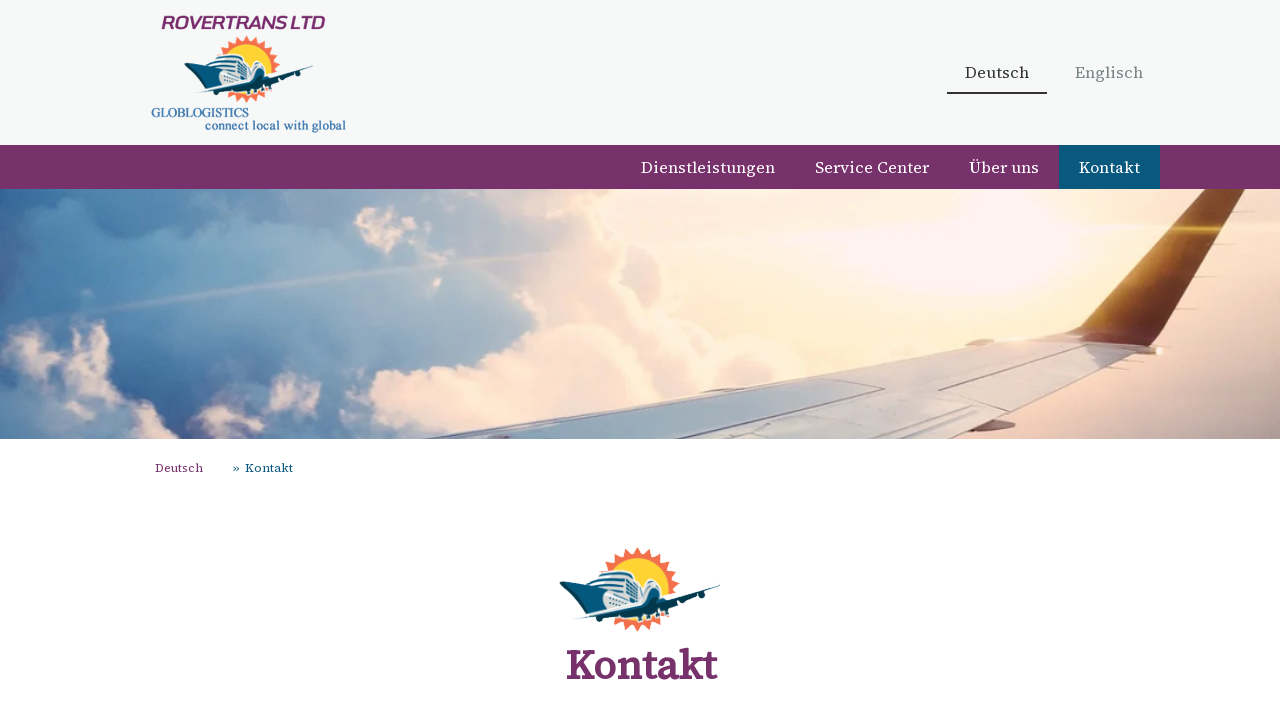

--- FILE ---
content_type: text/html; charset=UTF-8
request_url: https://www.rovertrans.ch/deutsch/kontakt/
body_size: 12182
content:
<!DOCTYPE html>
<html lang="de-DE"><head>
    <meta charset="utf-8"/>
    <link rel="dns-prefetch preconnect" href="https://u.jimcdn.com/" crossorigin="anonymous"/>
<link rel="dns-prefetch preconnect" href="https://assets.jimstatic.com/" crossorigin="anonymous"/>
<link rel="dns-prefetch preconnect" href="https://image.jimcdn.com" crossorigin="anonymous"/>
<link rel="dns-prefetch preconnect" href="https://fonts.jimstatic.com" crossorigin="anonymous"/>
<meta name="viewport" content="width=device-width, initial-scale=1"/>
<meta http-equiv="X-UA-Compatible" content="IE=edge"/>
<meta name="description" content="Einfache und schnelle Kontaktaufnahme per Formular, Telefon oder E-Mail – für allgemeine und spezifische Informationen zu unseren Dienstleistungen! Jetzt Termin vereinbaren!"/>
<meta name="robots" content="index, follow, archive"/>
<meta property="st:section" content="Einfache und schnelle Kontaktaufnahme per Formular, Telefon oder E-Mail – für allgemeine und spezifische Informationen zu unseren Dienstleistungen! Jetzt Termin vereinbaren!"/>
<meta name="generator" content="Jimdo Creator"/>
<meta name="twitter:title" content="Kontakt"/>
<meta name="twitter:description" content="Einfache und schnelle Kontaktaufnahme per Formular, Telefon oder E-Mail – für allgemeine und spezifische Informationen zu unseren Dienstleistungen! Jetzt Termin vereinbaren!"/>
<meta name="twitter:card" content="summary_large_image"/>
<meta property="og:url" content="https://www.rovertrans.ch/deutsch/kontakt/"/>
<meta property="og:title" content="Kontakt"/>
<meta property="og:description" content="Einfache und schnelle Kontaktaufnahme per Formular, Telefon oder E-Mail – für allgemeine und spezifische Informationen zu unseren Dienstleistungen! Jetzt Termin vereinbaren!"/>
<meta property="og:type" content="website"/>
<meta property="og:locale" content="de_DE"/>
<meta property="og:site_name" content="Rovertrans AG"/>
<meta name="twitter:image" content="https://image.jimcdn.com/app/cms/image/transf/none/path/sc7d2cfe7730d3914/backgroundarea/id5c3e12562d21518/version/1619610929/image.png"/>
<meta property="og:image" content="https://image.jimcdn.com/app/cms/image/transf/none/path/sc7d2cfe7730d3914/backgroundarea/id5c3e12562d21518/version/1619610929/image.png"/>
<meta property="og:image:width" content="2000"/>
<meta property="og:image:height" content="1500"/>
<meta property="og:image:secure_url" content="https://image.jimcdn.com/app/cms/image/transf/none/path/sc7d2cfe7730d3914/backgroundarea/id5c3e12562d21518/version/1619610929/image.png"/><title>Kontakt - Rovertrans AG</title>
<link rel="shortcut icon" href="https://u.jimcdn.com/cms/o/sc7d2cfe7730d3914/img/favicon.ico?t=1750913565"/>
    
<link rel="canonical" href="https://www.rovertrans.ch/deutsch/kontakt/"/>

        <script src="https://assets.jimstatic.com/ckies.js.13bd3404f4070b90ba54.js"></script>

        <script src="https://assets.jimstatic.com/cookieControl.js.52b6d9b9ffcbf249e5ad.js"></script>
    <script>window.CookieControlSet.setToNormal();</script>

    <style>html,body{margin:0}.hidden{display:none}.n{padding:5px}#cc-website-title a {text-decoration: none}.cc-m-image-align-1{text-align:left}.cc-m-image-align-2{text-align:right}.cc-m-image-align-3{text-align:center}</style>

        <link href="https://u.jimcdn.com/cms/o/sc7d2cfe7730d3914/layout/dm_5bc29b386f685d788bdf3afd96c689bc/css/layout.css?t=1750915694" rel="stylesheet" type="text/css" id="jimdo_layout_css"/>
<script>     /* <![CDATA[ */     /*!  loadCss [c]2014 @scottjehl, Filament Group, Inc.  Licensed MIT */     window.loadCSS = window.loadCss = function(e,n,t){var r,l=window.document,a=l.createElement("link");if(n)r=n;else{var i=(l.body||l.getElementsByTagName("head")[0]).childNodes;r=i[i.length-1]}var o=l.styleSheets;a.rel="stylesheet",a.href=e,a.media="only x",r.parentNode.insertBefore(a,n?r:r.nextSibling);var d=function(e){for(var n=a.href,t=o.length;t--;)if(o[t].href===n)return e.call(a);setTimeout(function(){d(e)})};return a.onloadcssdefined=d,d(function(){a.media=t||"all"}),a};     window.onloadCSS = function(n,o){n.onload=function(){n.onload=null,o&&o.call(n)},"isApplicationInstalled"in navigator&&"onloadcssdefined"in n&&n.onloadcssdefined(o)}     /* ]]> */ </script>     <script>
// <![CDATA[
onloadCSS(loadCss('https://assets.jimstatic.com/web.css.d9361b6586f0098197fdc233c6461efe.css') , function() {
    this.id = 'jimdo_web_css';
});
// ]]>
</script>
<link href="https://assets.jimstatic.com/web.css.d9361b6586f0098197fdc233c6461efe.css" rel="preload" as="style"/>
<noscript>
<link href="https://assets.jimstatic.com/web.css.d9361b6586f0098197fdc233c6461efe.css" rel="stylesheet"/>
</noscript>
    <script>
    //<![CDATA[
        var jimdoData = {"isTestserver":false,"isLcJimdoCom":false,"isJimdoHelpCenter":false,"isProtectedPage":false,"cstok":"","cacheJsKey":"9e5bf9ebbcb654b6bbcdef91ee1eb983540c0d67","cacheCssKey":"9e5bf9ebbcb654b6bbcdef91ee1eb983540c0d67","cdnUrl":"https:\/\/assets.jimstatic.com\/","minUrl":"https:\/\/assets.jimstatic.com\/app\/cdn\/min\/file\/","authUrl":"https:\/\/a.jimdo.com\/","webPath":"https:\/\/www.rovertrans.ch\/","appUrl":"https:\/\/a.jimdo.com\/","cmsLanguage":"de_DE","isFreePackage":false,"mobile":false,"isDevkitTemplateUsed":true,"isTemplateResponsive":true,"websiteId":"sc7d2cfe7730d3914","pageId":2134426652,"packageId":2,"shop":{"deliveryTimeTexts":{"1":"1 - 3 Tage Lieferzeit","2":"3 - 5 Tage Lieferzeit","3":"5 - 8 Tage Lieferzeit"},"checkoutButtonText":"Zur Kasse","isReady":false,"currencyFormat":{"pattern":"\u00a4 #,##0.00;\u00a4-#,##0.00","convertedPattern":"$ #,##0.00","symbols":{"GROUPING_SEPARATOR":" ","DECIMAL_SEPARATOR":".","CURRENCY_SYMBOL":"CHF"}},"currencyLocale":"de_CH"},"tr":{"gmap":{"searchNotFound":"Die angegebene Adresse konnte nicht gefunden werden.","routeNotFound":"Die Anfahrtsroute konnte nicht berechnet werden. M\u00f6gliche Gr\u00fcnde: Die Startadresse ist zu ungenau oder zu weit von der Zieladresse entfernt."},"shop":{"checkoutSubmit":{"next":"N\u00e4chster Schritt","wait":"Bitte warten"},"paypalError":"Da ist leider etwas schiefgelaufen. Bitte versuche es erneut!","cartBar":"Zum Warenkorb","maintenance":"Dieser Shop ist vor\u00fcbergehend leider nicht erreichbar. Bitte probieren Sie es sp\u00e4ter noch einmal.","addToCartOverlay":{"productInsertedText":"Der Artikel wurde dem Warenkorb hinzugef\u00fcgt.","continueShoppingText":"Weiter einkaufen","reloadPageText":"neu laden"},"notReadyText":"Dieser Shop ist noch nicht vollst\u00e4ndig eingerichtet.","numLeftText":"Mehr als {:num} Exemplare dieses Artikels sind z.Z. leider nicht verf\u00fcgbar.","oneLeftText":"Es ist leider nur noch ein Exemplar dieses Artikels verf\u00fcgbar."},"common":{"timeout":"Es ist ein Fehler aufgetreten. Die von dir ausgew\u00e4hlte Aktion wurde abgebrochen. Bitte versuche es in ein paar Minuten erneut."},"form":{"badRequest":"Es ist ein Fehler aufgetreten: Die Eingaben konnten leider nicht \u00fcbermittelt werden. Bitte versuche es sp\u00e4ter noch einmal!"}},"jQuery":"jimdoGen002","isJimdoMobileApp":false,"bgConfig":{"id":87966752,"type":"picture","options":{"fixed":true},"images":[{"id":7290393452,"url":"https:\/\/image.jimcdn.com\/app\/cms\/image\/transf\/none\/path\/sc7d2cfe7730d3914\/backgroundarea\/id5c3e12562d21518\/version\/1619610929\/image.png","altText":"","focalPointX":51.58334350585938210542735760100185871124267578125,"focalPointY":53.6842059372063005184827488847076892852783203125}]},"bgFullscreen":null,"responsiveBreakpointLandscape":767,"responsiveBreakpointPortrait":480,"copyableHeadlineLinks":false,"tocGeneration":false,"googlemapsConsoleKey":false,"loggingForAnalytics":false,"loggingForPredefinedPages":false,"isFacebookPixelIdEnabled":false,"userAccountId":"1ae8bc03-d930-4a3c-b5e4-862ecf136a8a"};
    // ]]>
</script>

     <script> (function(window) { 'use strict'; var regBuff = window.__regModuleBuffer = []; var regModuleBuffer = function() { var args = [].slice.call(arguments); regBuff.push(args); }; if (!window.regModule) { window.regModule = regModuleBuffer; } })(window); </script>
    <script src="https://assets.jimstatic.com/web.js.fd987a2f65f1eb8f3406.js" async="true"></script>
    <script src="https://assets.jimstatic.com/at.js.514efbaf25444fe4de92.js"></script>
    
</head>

<body class="body cc-page j-m-gallery-styles j-m-video-styles j-m-hr-styles j-m-header-styles j-m-text-styles j-m-emotionheader-styles j-m-htmlCode-styles j-m-rss-styles j-m-form-styles-disabled j-m-table-styles j-m-textWithImage-styles j-m-downloadDocument-styles j-m-imageSubtitle-styles j-m-flickr-styles j-m-googlemaps-styles j-m-blogSelection-styles-disabled j-m-comment-styles-disabled j-m-jimdo-styles j-m-profile-styles j-m-guestbook-styles j-m-promotion-styles j-m-twitter-styles j-m-hgrid-styles j-m-shoppingcart-styles j-m-catalog-styles j-m-product-styles-disabled j-m-facebook-styles j-m-sharebuttons-styles j-m-formnew-styles-disabled j-m-callToAction-styles j-m-turbo-styles j-m-spacing-styles j-m-googleplus-styles j-m-dummy-styles j-m-search-styles j-m-booking-styles j-footer-styles cc-pagemode-default cc-content-parent" id="page-2134426652">

<div id="cc-inner" class="cc-content-parent">
  <input type="checkbox" id="jtpl-navigation__checkbox" class="jtpl-navigation__checkbox"/><!-- _main.sass --><div class="jtpl-main cc-content-parent">

    <!-- _background-area.sass -->
    <div class="jtpl-background-area" background-area="fullscreen"></div>
    <!-- END _background-area.sass -->

    <!-- _cart.sass -->
    <div class="jtpl-cart">
      
    </div>
    <!-- END _cart.sass -->

    <!-- _header.sass -->
    <header class="jtpl-header navigation-colors"><div class="jtpl-topbar-section navigation-vertical-alignment">
        <div class="jtpl-logo">
          <div id="cc-website-logo" class="cc-single-module-element"><div id="cc-m-11099869752" class="j-module n j-imageSubtitle"><div class="cc-m-image-container"><figure class="cc-imagewrapper cc-m-image-align-1">
<a href="https://www.rovertrans.ch/" target="_self"><img srcset="https://image.jimcdn.com/app/cms/image/transf/dimension=206x10000:format=png/path/sc7d2cfe7730d3914/image/i537862a0ac3b6cf1/version/1750915729/image.png 206w, https://image.jimcdn.com/app/cms/image/transf/none/path/sc7d2cfe7730d3914/image/i537862a0ac3b6cf1/version/1750915729/image.png 258w" sizes="(min-width: 206px) 206px, 100vw" id="cc-m-imagesubtitle-image-11099869752" src="https://image.jimcdn.com/app/cms/image/transf/dimension=206x10000:format=png/path/sc7d2cfe7730d3914/image/i537862a0ac3b6cf1/version/1750915729/image.png" alt="Rovertrans AG" class="" data-src-width="258" data-src-height="157" data-src="https://image.jimcdn.com/app/cms/image/transf/dimension=206x10000:format=png/path/sc7d2cfe7730d3914/image/i537862a0ac3b6cf1/version/1750915729/image.png" data-image-id="7287408152"/></a>    

</figure>
</div>
<div class="cc-clear"></div>
<script id="cc-m-reg-11099869752">// <![CDATA[

    window.regModule("module_imageSubtitle", {"data":{"imageExists":true,"hyperlink":"","hyperlink_target":"","hyperlinkAsString":"","pinterest":"0","id":11099869752,"widthEqualsContent":"0","resizeWidth":"206","resizeHeight":126},"id":11099869752});
// ]]>
</script></div></div>
        </div>

        <!-- _navigation.sass -->
        <div class="jtpl-navigation">
          <nav><div data-container="navigation"><div class="j-nav-variant-nested"><ul class="cc-nav-level-0 j-nav-level-0"><li id="cc-nav-view-2134425352" class="jmd-nav__list-item-0 j-nav-has-children cc-nav-parent j-nav-parent jmd-nav__item--parent"><a href="/" data-link-title="Deutsch">Deutsch</a><span data-navi-toggle="cc-nav-view-2134425352" class="jmd-nav__toggle-button"></span></li><li id="cc-nav-view-2134437252" class="jmd-nav__list-item-0 j-nav-has-children"><a href="/englisch/" data-link-title="Englisch">Englisch</a><span data-navi-toggle="cc-nav-view-2134437252" class="jmd-nav__toggle-button"></span></li></ul></div></div>
          </nav>
</div>
        <!-- END _navigation.sass -->

        <!-- _mobile-navigation.sass -->
        <label for="jtpl-navigation__checkbox" class="jtpl-navigation__label navigation-colors__menu-icon">
          <span class="jtpl-navigation__borders navigation-colors__menu-icon"></span>
        </label>
        <div class="jtpl-mobile-navigation navigation-colors">
          <div data-container="navigation"><div class="j-nav-variant-nested"><ul class="cc-nav-level-0 j-nav-level-0"><li id="cc-nav-view-2134425352" class="jmd-nav__list-item-0 j-nav-has-children cc-nav-parent j-nav-parent jmd-nav__item--parent"><a href="/" data-link-title="Deutsch">Deutsch</a><span data-navi-toggle="cc-nav-view-2134425352" class="jmd-nav__toggle-button"></span><ul class="cc-nav-level-1 j-nav-level-1"><li id="cc-nav-view-2134426952" class="jmd-nav__list-item-1 j-nav-has-children"><a href="/deutsch/dienstleistungen/" data-link-title="Dienstleistungen">Dienstleistungen</a><span data-navi-toggle="cc-nav-view-2134426952" class="jmd-nav__toggle-button"></span><ul class="cc-nav-level-2 j-nav-level-2"><li id="cc-nav-view-2135223952" class="jmd-nav__list-item-2"><a href="/deutsch/dienstleistungen/transportinfos/" data-link-title="Transportinfos">Transportinfos</a></li><li id="cc-nav-view-2134427252" class="jmd-nav__list-item-2"><a href="/deutsch/dienstleistungen/die-erste-meile/" data-link-title="Die erste Meile">Die erste Meile</a></li><li id="cc-nav-view-2134427152" class="jmd-nav__list-item-2"><a href="/deutsch/dienstleistungen/die-letzte-meile/" data-link-title="Die letzte Meile">Die letzte Meile</a></li><li id="cc-nav-view-2134427052" class="jmd-nav__list-item-2"><a href="/deutsch/dienstleistungen/security-logistics/" data-link-title="Security Logistics">Security Logistics</a></li></ul></li><li id="cc-nav-view-2134426852" class="jmd-nav__list-item-1 j-nav-has-children"><a href="/deutsch/service-center/" data-link-title="Service Center">Service Center</a><span data-navi-toggle="cc-nav-view-2134426852" class="jmd-nav__toggle-button"></span><ul class="cc-nav-level-2 j-nav-level-2"><li id="cc-nav-view-2134445852" class="jmd-nav__list-item-2"><a href="/deutsch/service-center/links/" data-link-title="Links">Links</a></li></ul></li><li id="cc-nav-view-2134426752" class="jmd-nav__list-item-1 j-nav-has-children"><a href="/deutsch/über-uns/" data-link-title="Über uns">Über uns</a><span data-navi-toggle="cc-nav-view-2134426752" class="jmd-nav__toggle-button"></span><ul class="cc-nav-level-2 j-nav-level-2"><li id="cc-nav-view-2135226552" class="jmd-nav__list-item-2"><a href="/deutsch/über-uns/geschichte/" data-link-title="Geschichte">Geschichte</a></li><li id="cc-nav-view-2135226652" class="jmd-nav__list-item-2"><a href="/deutsch/über-uns/unser-team/" data-link-title="Unser Team">Unser Team</a></li></ul></li><li id="cc-nav-view-2134426652" class="jmd-nav__list-item-1 cc-nav-current j-nav-current jmd-nav__item--current"><a href="/deutsch/kontakt/" data-link-title="Kontakt" class="cc-nav-current j-nav-current jmd-nav__link--current">Kontakt</a></li></ul></li><li id="cc-nav-view-2134437252" class="jmd-nav__list-item-0 j-nav-has-children"><a href="/englisch/" data-link-title="Englisch">Englisch</a><span data-navi-toggle="cc-nav-view-2134437252" class="jmd-nav__toggle-button"></span><ul class="cc-nav-level-1 j-nav-level-1"><li id="cc-nav-view-2134438352" class="jmd-nav__list-item-1 j-nav-has-children"><a href="/englisch/services/" data-link-title="Services">Services</a><span data-navi-toggle="cc-nav-view-2134438352" class="jmd-nav__toggle-button"></span><ul class="cc-nav-level-2 j-nav-level-2"><li id="cc-nav-view-2135226852" class="jmd-nav__list-item-2"><a href="/englisch/services/transport-information/" data-link-title="Transport information">Transport information</a></li><li id="cc-nav-view-2134445252" class="jmd-nav__list-item-2"><a href="/englisch/services/the-first-mile/" data-link-title="The first mile">The first mile</a></li><li id="cc-nav-view-2134445452" class="jmd-nav__list-item-2"><a href="/englisch/services/the-last-mile/" data-link-title="The last mile">The last mile</a></li><li id="cc-nav-view-2134445352" class="jmd-nav__list-item-2"><a href="/englisch/services/security-logistics/" data-link-title="Security Logistics">Security Logistics</a></li></ul></li><li id="cc-nav-view-2134444952" class="jmd-nav__list-item-1 j-nav-has-children"><a href="/englisch/service-center/" data-link-title="Service Center">Service Center</a><span data-navi-toggle="cc-nav-view-2134444952" class="jmd-nav__toggle-button"></span><ul class="cc-nav-level-2 j-nav-level-2"><li id="cc-nav-view-2134445552" class="jmd-nav__list-item-2"><a href="/englisch/service-center/links/" data-link-title="Links">Links</a></li></ul></li><li id="cc-nav-view-2134445052" class="jmd-nav__list-item-1 j-nav-has-children"><a href="/englisch/about-us/" data-link-title="About us">About us</a><span data-navi-toggle="cc-nav-view-2134445052" class="jmd-nav__toggle-button"></span><ul class="cc-nav-level-2 j-nav-level-2"><li id="cc-nav-view-2135228552" class="jmd-nav__list-item-2"><a href="/englisch/about-us/history/" data-link-title="History">History</a></li><li id="cc-nav-view-2135228652" class="jmd-nav__list-item-2"><a href="/englisch/about-us/our-team/" data-link-title="Our team">Our team</a></li></ul></li><li id="cc-nav-view-2134445152" class="jmd-nav__list-item-1"><a href="/englisch/contact/" data-link-title="Contact">Contact</a></li></ul></li></ul></div></div>
        </div>
        <!-- END _mobile-navigation.sass -->

      </div>

    </header><!-- END _header.sass --><!-- _subnavigation.sass --><nav class="jtpl-subnavigation subnavigation-colors"><div class="jtpl-subnavigation__inner-nav2 navigation-alignment">
        <div data-container="navigation"><div class="j-nav-variant-nested"><ul class="cc-nav-level-1 j-nav-level-1"><li id="cc-nav-view-2134426952" class="jmd-nav__list-item-1 j-nav-has-children"><a href="/deutsch/dienstleistungen/" data-link-title="Dienstleistungen">Dienstleistungen</a><span data-navi-toggle="cc-nav-view-2134426952" class="jmd-nav__toggle-button"></span></li><li id="cc-nav-view-2134426852" class="jmd-nav__list-item-1 j-nav-has-children"><a href="/deutsch/service-center/" data-link-title="Service Center">Service Center</a><span data-navi-toggle="cc-nav-view-2134426852" class="jmd-nav__toggle-button"></span></li><li id="cc-nav-view-2134426752" class="jmd-nav__list-item-1 j-nav-has-children"><a href="/deutsch/über-uns/" data-link-title="Über uns">Über uns</a><span data-navi-toggle="cc-nav-view-2134426752" class="jmd-nav__toggle-button"></span></li><li id="cc-nav-view-2134426652" class="jmd-nav__list-item-1 cc-nav-current j-nav-current jmd-nav__item--current"><a href="/deutsch/kontakt/" data-link-title="Kontakt" class="cc-nav-current j-nav-current jmd-nav__link--current">Kontakt</a></li></ul></div></div>
      </div>
      <div class="jtpl-subnavigation__inner-nav3 navigation-alignment">
        <div data-container="navigation"><div class="j-nav-variant-nested"></div></div>
      </div>
    </nav><!-- END _subnavigation.sass --><!-- _title.sass --><div class="jtpl-title" data-features="boxed" background-area="stripe" background-area-default="">
      
    </div>
    <!-- END _title.sass -->

    <!-- _section.sass -->
    <div class="jtpl-section cc-content-parent">

      <div class="jtpl-content content-options cc-content-parent">
        <div class="jtpl-content__inner content-padding cc-content-parent">
          <div class="jtpl-breadcrumb breadcrumb-options">
            <div data-container="navigation"><div class="j-nav-variant-breadcrumb"><ol itemscope="true" itemtype="http://schema.org/BreadcrumbList"><li itemscope="true" itemprop="itemListElement" itemtype="http://schema.org/ListItem"><a href="/" data-link-title="Deutsch" itemprop="item"><span itemprop="name">Deutsch</span></a><meta itemprop="position" content="1"/></li><li itemscope="true" itemprop="itemListElement" itemtype="http://schema.org/ListItem" class="cc-nav-current j-nav-current"><a href="/deutsch/kontakt/" data-link-title="Kontakt" itemprop="item" class="cc-nav-current j-nav-current"><span itemprop="name">Kontakt</span></a><meta itemprop="position" content="2"/></li></ol></div></div>
          </div>
          <div id="content_area" data-container="content"><div id="content_start"></div>
        
        <div id="cc-matrix-3029319552"><div id="cc-m-11315940652" class="j-module n j-imageSubtitle "><figure class="cc-imagewrapper cc-m-image-align-3">
<img srcset="https://image.jimcdn.com/app/cms/image/transf/none/path/sc7d2cfe7730d3914/image/id69f5698a95c6125/version/1750915284/image.png 164w" sizes="(min-width: 164px) 164px, 100vw" id="cc-m-imagesubtitle-image-11315940652" src="https://image.jimcdn.com/app/cms/image/transf/none/path/sc7d2cfe7730d3914/image/id69f5698a95c6125/version/1750915284/image.png" alt="" class="" data-src-width="164" data-src-height="92" data-src="https://image.jimcdn.com/app/cms/image/transf/none/path/sc7d2cfe7730d3914/image/id69f5698a95c6125/version/1750915284/image.png" data-image-id="7446291252"/>    

</figure>

<div class="cc-clear"></div>
<script id="cc-m-reg-11315940652">// <![CDATA[

    window.regModule("module_imageSubtitle", {"data":{"imageExists":true,"hyperlink":"","hyperlink_target":"","hyperlinkAsString":"","pinterest":"0","id":11315940652,"widthEqualsContent":"0","resizeWidth":164,"resizeHeight":92},"id":11315940652});
// ]]>
</script></div><div id="cc-m-11315938352" class="j-module n j-header "><h1 class="" id="cc-m-header-11315938352">Kontakt</h1></div><div id="cc-m-11315939452" class="j-module n j-spacing ">
    <div class="cc-m-spacer" style="height: 10px;">
    
</div>

</div><div id="cc-m-11315938552" class="j-module n j-header "><h2 class="" id="cc-m-header-11315938552">Rovertrans AG</h2></div><div id="cc-m-11315938952" class="j-module n j-header "><h3 class="" id="cc-m-header-11315938952">Sicherheit trifft auf Logistik</h3></div><div id="cc-m-11315939352" class="j-module n j-spacing ">
    <div class="cc-m-spacer" style="height: 20px;">
    
</div>

</div><div id="cc-m-11315936052" class="j-module n j-hgrid ">    <div class="cc-m-hgrid-column" style="width: 31.99%;">
        <div id="cc-matrix-3099204252"><div id="cc-m-11315936152" class="j-module n j-spacing ">
    <div class="cc-m-spacer" style="height: 20px;">
    
</div>

</div><div id="cc-m-11315936252" class="j-module n j-imageSubtitle "><figure class="cc-imagewrapper cc-m-image-align-3">
<img srcset="https://image.jimcdn.com/app/cms/image/transf/dimension=112x10000:format=png/path/sc7d2cfe7730d3914/image/i169b22ea83b32558/version/1750914857/image.png 112w, https://image.jimcdn.com/app/cms/image/transf/dimension=224x10000:format=png/path/sc7d2cfe7730d3914/image/i169b22ea83b32558/version/1750914857/image.png 224w" sizes="(min-width: 112px) 112px, 100vw" id="cc-m-imagesubtitle-image-11315936252" src="https://image.jimcdn.com/app/cms/image/transf/dimension=112x10000:format=png/path/sc7d2cfe7730d3914/image/i169b22ea83b32558/version/1750914857/image.png" alt="" class="" data-src-width="512" data-src-height="512" data-src="https://image.jimcdn.com/app/cms/image/transf/dimension=112x10000:format=png/path/sc7d2cfe7730d3914/image/i169b22ea83b32558/version/1750914857/image.png" data-image-id="7446289952"/>    

</figure>

<div class="cc-clear"></div>
<script id="cc-m-reg-11315936252">// <![CDATA[

    window.regModule("module_imageSubtitle", {"data":{"imageExists":true,"hyperlink":"","hyperlink_target":"","hyperlinkAsString":"","pinterest":"0","id":11315936252,"widthEqualsContent":"0","resizeWidth":"112","resizeHeight":112},"id":11315936252});
// ]]>
</script></div><div id="cc-m-11315936352" class="j-module n j-header "><h3 class="" id="cc-m-header-11315936352">Adresse</h3></div><div id="cc-m-11315936452" class="j-module n j-text "><p style="text-align: center;">
    <strong>Rovertrans AG</strong>
</p>

<p style="text-align: center;">
    Frachthof West
</p>

<p style="text-align: center;">
    CH-8058 Zürich-Flughafen
</p></div></div>    </div>
            <div class="cc-m-hgrid-separator" data-display="cms-only"><div></div></div>
        <div class="cc-m-hgrid-column" style="width: 31.99%;">
        <div id="cc-matrix-3099204352"><div id="cc-m-11315936552" class="j-module n j-spacing ">
    <div class="cc-m-spacer" style="height: 20px;">
    
</div>

</div><div id="cc-m-11315936652" class="j-module n j-imageSubtitle "><figure class="cc-imagewrapper cc-m-image-align-3">
<img srcset="https://image.jimcdn.com/app/cms/image/transf/dimension=112x10000:format=png/path/sc7d2cfe7730d3914/image/ib819c63f4f12f4f8/version/1750914861/image.png 112w, https://image.jimcdn.com/app/cms/image/transf/dimension=224x10000:format=png/path/sc7d2cfe7730d3914/image/ib819c63f4f12f4f8/version/1750914861/image.png 224w" sizes="(min-width: 112px) 112px, 100vw" id="cc-m-imagesubtitle-image-11315936652" src="https://image.jimcdn.com/app/cms/image/transf/dimension=112x10000:format=png/path/sc7d2cfe7730d3914/image/ib819c63f4f12f4f8/version/1750914861/image.png" alt="" class="" data-src-width="512" data-src-height="512" data-src="https://image.jimcdn.com/app/cms/image/transf/dimension=112x10000:format=png/path/sc7d2cfe7730d3914/image/ib819c63f4f12f4f8/version/1750914861/image.png" data-image-id="7446290052"/>    

</figure>

<div class="cc-clear"></div>
<script id="cc-m-reg-11315936652">// <![CDATA[

    window.regModule("module_imageSubtitle", {"data":{"imageExists":true,"hyperlink":"","hyperlink_target":"","hyperlinkAsString":"","pinterest":"0","id":11315936652,"widthEqualsContent":"0","resizeWidth":"112","resizeHeight":112},"id":11315936652});
// ]]>
</script></div><div id="cc-m-11315936752" class="j-module n j-header "><h3 class="" id="cc-m-header-11315936752">Kontaktdaten</h3></div><div id="cc-m-11315936852" class="j-module n j-text "><p style="text-align: center;">
    <strong>Telefon</strong>: 043 816 51 09
</p>

<p style="text-align: center;">
    <strong>Mobile</strong>: 079 274 77 62
</p>

<p style="text-align: center;">
    <strong>E-Mail</strong>: <a href="mailto:info@rovertrans.ch" title="info@rovertrans.ch">info@rovertrans.ch</a>
</p></div></div>    </div>
            <div class="cc-m-hgrid-separator" data-display="cms-only"><div></div></div>
        <div class="cc-m-hgrid-column last" style="width: 31.99%;">
        <div id="cc-matrix-3099204452"><div id="cc-m-11315936952" class="j-module n j-spacing ">
    <div class="cc-m-spacer" style="height: 20px;">
    
</div>

</div><div id="cc-m-11315937052" class="j-module n j-imageSubtitle "><figure class="cc-imagewrapper cc-m-image-align-3">
<img srcset="https://image.jimcdn.com/app/cms/image/transf/dimension=112x10000:format=png/path/sc7d2cfe7730d3914/image/i2a601af8b00d08d7/version/1750914866/image.png 112w, https://image.jimcdn.com/app/cms/image/transf/dimension=224x10000:format=png/path/sc7d2cfe7730d3914/image/i2a601af8b00d08d7/version/1750914866/image.png 224w" sizes="(min-width: 112px) 112px, 100vw" id="cc-m-imagesubtitle-image-11315937052" src="https://image.jimcdn.com/app/cms/image/transf/dimension=112x10000:format=png/path/sc7d2cfe7730d3914/image/i2a601af8b00d08d7/version/1750914866/image.png" alt="" class="" data-src-width="512" data-src-height="512" data-src="https://image.jimcdn.com/app/cms/image/transf/dimension=112x10000:format=png/path/sc7d2cfe7730d3914/image/i2a601af8b00d08d7/version/1750914866/image.png" data-image-id="7446290152"/>    

</figure>

<div class="cc-clear"></div>
<script id="cc-m-reg-11315937052">// <![CDATA[

    window.regModule("module_imageSubtitle", {"data":{"imageExists":true,"hyperlink":"","hyperlink_target":"","hyperlinkAsString":"","pinterest":"0","id":11315937052,"widthEqualsContent":"0","resizeWidth":"112","resizeHeight":112},"id":11315937052});
// ]]>
</script></div><div id="cc-m-11315937152" class="j-module n j-header "><h3 class="" id="cc-m-header-11315937152">Öffnungszeiten</h3></div><div id="cc-m-11315937252" class="j-module n j-text "><p style="text-align: center;">
    ?
</p></div></div>    </div>
    
<div class="cc-m-hgrid-overlay" data-display="cms-only"></div>

<br class="cc-clear"/>

</div><div id="cc-m-11315939552" class="j-module n j-spacing ">
    <div class="cc-m-spacer" style="height: 20px;">
    
</div>

</div><div id="cc-m-11099869552" class="j-module n j-googlemaps ">

<div id="cc-m-map-11099869552">
    <div class="cc-map-wrapper" style="height: 400px;">
                <iframe class="cc-map-embed-iframe" width="100%" height="400" frameborder="0" allowfullscreen="allowfullscreen" style="border: 0; display: none" data-src="https://www.google.com/maps/embed/v1/place?key=AIzaSyASzqnCrYBWXhFtdlXXBg_KCLxQTa1I5Y4&amp;q=Flughafen+Z%C3%BCrich+-Kloten%2C+8058+Z%C3%BCrich&amp;maptype=satellite">
        </iframe>
                    <div class="cc-map-embed-placeholder" style="                      display: none;                      height: 400px;                      background: no-repeat center url(https://assets.jimstatic.com/s/img/google_map_placeholder.png);                      background-size: auto;                      box-shadow: inset 0 0 0 2000px rgb(0 0 0 / 40%);                      color: white;                      vertical-align: middle;                      justify-content: center;                      align-items: center;                      width: 100%;                      ">
                <span style="padding: 10px;">
                    Inhalte von Google Maps werden aufgrund deiner aktuellen Cookie-Einstellungen nicht angezeigt. Klicke auf die <a href="javascript:window.CookieControl.showCookieSettings();">Cookie-Richtlinie</a> (Funktionell), um den Cookie-Richtlinien von Google Maps zuzustimmen und den Inhalt anzusehen. Mehr dazu erfährst du in der Google Maps <a href="https://policies.google.com/privacy" target="_blank">Datenschutzerklärung</a>.                </span>
            </div>
                </div>
</div>
<script id="cc-m-reg-11099869552">// <![CDATA[

    window.regModule("module_googlemaps", {"id":11099869552,"selector":"#cc-m-map-11099869552","position":null,"mapTypeDefault":"satellite","withinCms":false,"minHeight":200,"maxHeight":1000,"height":"400","embedUrlQueryParams":{"key":"AIzaSyASzqnCrYBWXhFtdlXXBg_KCLxQTa1I5Y4","q":"Flughafen Z\u00fcrich -Kloten, 8058 Z\u00fcrich","maptype":"satellite"},"embedBaseUrl":"https:\/\/www.google.com\/maps\/embed\/v1\/place?key=AIzaSyBt9wuJT4E1LiRbJVwVHYnJZHpKhgfqCUE"});
// ]]>
</script></div><div id="cc-m-10992422452" class="j-module n j-formnew ">
<form action="" method="post" id="cc-m-form-10992422452" class="cc-m-form cc-m-form-layout-0">
    <div class="cc-m-form-loading"></div>

    <div class="cc-m-form-view-sortable">
<div class="cc-m-form-view-element cc-m-form-text cc-m-required" data-action="element">
    <label for="md5543bc55ee724420">
        <div>Name</div>
        </label>
    <div class="cc-m-form-view-input-wrapper">
                <input type="text" name="md5543bc55ee724420" value="" id="md5543bc55ee724420" style="width: 50%;"/>
    </div>
</div><div class="cc-m-form-view-element cc-m-form-email cc-m-required" data-action="element">
    <label for="md5543bc55ee724421">
        <div>E-Mail</div>
        </label>
    <div class="cc-m-form-view-input-wrapper">
                <input type="email" autocorrect="off" autocapitalize="off" name="md5543bc55ee724421" value="" style="width: 50%;" id="md5543bc55ee724421"/>
    </div>
</div><div class="cc-m-form-view-element cc-m-form-text cc-m-required" data-action="element">
    <label for="md5543bc55ee724422">
        <div>Telefon / Mobile</div>
        </label>
    <div class="cc-m-form-view-input-wrapper">
                <input type="text" name="md5543bc55ee724422" value="" id="md5543bc55ee724422" style="width: 50%;"/>
    </div>
</div><div class="cc-m-form-view-element cc-m-form-textarea cc-m-required" data-action="element">
    <label for="md5543bc55ee724423">
        <div>Nachricht</div>
        </label>
    <div class="cc-m-form-view-input-wrapper">
                <textarea name="md5543bc55ee724423" rows="6" style="width: 100%;" id="md5543bc55ee724423"></textarea>
    </div>
</div>    </div>
<div class="cc-m-form-view-element cc-m-form-submit" data-action="element">
    <label></label>
    <div class="cc-m-form-view-input-wrapper">
        <div>
    <label for="md5543bc55ee72442_dataprivacy">
        Es gilt unsere <a href="/j/privacy" target="_blank">Datenschutzerklärung</a>    </label>
</div>

<input type="submit" value="absenden" data-action="formButton"/>
    </div>
</div>
    <p class="cc-m-form-note">
        <strong>Hinweis:</strong>
        Bitte die mit <span class="j-m-required">*</span> gekennzeichneten Felder ausfüllen.    </p>
</form>
<script id="cc-m-reg-10992422452">// <![CDATA[

    window.regModule("module_formnew", {"withinCms":false,"selector":"#cc-m-form-10992422452","structure":[{"type":"text","label":"Name","params":{"width":"50"},"rules":{"required":"Bitte eine Eingabe f\u00fcr das Feld \"{label}\" machen."}},{"type":"email","label":"E-Mail","params":{"width":"50"},"rules":{"required":"Bitte eine Eingabe f\u00fcr das Feld \"{label}\" machen.","email":"Bitte eine korrekte E-Mail-Adresse angeben."}},{"type":"text","label":"Telefon \/ Mobile","params":{"width":"50"},"rules":{"required":"1"}},{"type":"textarea","label":"Nachricht","params":{"rows":"6","width":"100"},"rules":{"required":"Bitte eine Eingabe f\u00fcr das Feld \"{label}\" machen."}}],"moduleIdObfuscated":"md5543bc55ee72442","id":10992422452});
// ]]>
</script></div><div id="cc-m-11315939752" class="j-module n j-spacing ">
    <div class="cc-m-spacer" style="height: 50px;">
    
</div>

</div></div>
        
        </div>
        </div>
      </div>

      <div class="jtpl-sidebar sidebar-options">
        <div class="jtpl-sidebar__inner">
          <div data-container="sidebar"><div id="cc-matrix-3029315152"><div id="cc-m-11315934052" class="j-module n j-header "><h1 class="" id="cc-m-header-11315934052">Kontakt</h1></div><div id="cc-m-11315934252" class="j-module n j-hgrid ">    <div class="cc-m-hgrid-column" style="width: 31.99%;">
        <div id="cc-matrix-3099203852"><div id="cc-m-11315934652" class="j-module n j-spacing ">
    <div class="cc-m-spacer" style="height: 20px;">
    
</div>

</div><div id="cc-m-11315934352" class="j-module n j-imageSubtitle "><figure class="cc-imagewrapper cc-m-image-align-3">
<img srcset="https://image.jimcdn.com/app/cms/image/transf/dimension=112x10000:format=png/path/sc7d2cfe7730d3914/image/i2c9d715f3d4d9ba0/version/1750914226/image.png 112w, https://image.jimcdn.com/app/cms/image/transf/dimension=224x10000:format=png/path/sc7d2cfe7730d3914/image/i2c9d715f3d4d9ba0/version/1750914226/image.png 224w" sizes="(min-width: 112px) 112px, 100vw" id="cc-m-imagesubtitle-image-11315934352" src="https://image.jimcdn.com/app/cms/image/transf/dimension=112x10000:format=png/path/sc7d2cfe7730d3914/image/i2c9d715f3d4d9ba0/version/1750914226/image.png" alt="" class="" data-src-width="512" data-src-height="512" data-src="https://image.jimcdn.com/app/cms/image/transf/dimension=112x10000:format=png/path/sc7d2cfe7730d3914/image/i2c9d715f3d4d9ba0/version/1750914226/image.png" data-image-id="7446289552"/>    

</figure>

<div class="cc-clear"></div>
<script id="cc-m-reg-11315934352">// <![CDATA[

    window.regModule("module_imageSubtitle", {"data":{"imageExists":true,"hyperlink":"","hyperlink_target":"","hyperlinkAsString":"","pinterest":"0","id":11315934352,"widthEqualsContent":"0","resizeWidth":"112","resizeHeight":112},"id":11315934352});
// ]]>
</script></div><div id="cc-m-11315934952" class="j-module n j-header "><h3 class="" id="cc-m-header-11315934952">Adresse</h3></div><div id="cc-m-11315935252" class="j-module n j-text "><p style="text-align: center;">
    <strong>Rovertrans AG</strong>
</p>

<p style="text-align: center;">
    Frachthof West
</p>

<p style="text-align: center;">
    CH-8058 Zürich-Flughafen
</p></div></div>    </div>
            <div class="cc-m-hgrid-separator" data-display="cms-only"><div></div></div>
        <div class="cc-m-hgrid-column" style="width: 31.99%;">
        <div id="cc-matrix-3099204052"><div id="cc-m-11315934752" class="j-module n j-spacing ">
    <div class="cc-m-spacer" style="height: 20px;">
    
</div>

</div><div id="cc-m-11315934452" class="j-module n j-imageSubtitle "><figure class="cc-imagewrapper cc-m-image-align-3">
<img srcset="https://image.jimcdn.com/app/cms/image/transf/dimension=112x10000:format=png/path/sc7d2cfe7730d3914/image/i73799ac7bf2f5a79/version/1750914244/image.png 112w, https://image.jimcdn.com/app/cms/image/transf/dimension=224x10000:format=png/path/sc7d2cfe7730d3914/image/i73799ac7bf2f5a79/version/1750914244/image.png 224w" sizes="(min-width: 112px) 112px, 100vw" id="cc-m-imagesubtitle-image-11315934452" src="https://image.jimcdn.com/app/cms/image/transf/dimension=112x10000:format=png/path/sc7d2cfe7730d3914/image/i73799ac7bf2f5a79/version/1750914244/image.png" alt="" class="" data-src-width="512" data-src-height="512" data-src="https://image.jimcdn.com/app/cms/image/transf/dimension=112x10000:format=png/path/sc7d2cfe7730d3914/image/i73799ac7bf2f5a79/version/1750914244/image.png" data-image-id="7446289652"/>    

</figure>

<div class="cc-clear"></div>
<script id="cc-m-reg-11315934452">// <![CDATA[

    window.regModule("module_imageSubtitle", {"data":{"imageExists":true,"hyperlink":"","hyperlink_target":"","hyperlinkAsString":"","pinterest":"0","id":11315934452,"widthEqualsContent":"0","resizeWidth":"112","resizeHeight":112},"id":11315934452});
// ]]>
</script></div><div id="cc-m-11315935052" class="j-module n j-header "><h3 class="" id="cc-m-header-11315935052">Kontaktdaten</h3></div><div id="cc-m-11315935352" class="j-module n j-text "><p style="text-align: center;">
    <strong>Telefon</strong>: 043 816 51 09
</p>

<p style="text-align: center;">
    <strong>Mobile</strong>: 079 274 77 62
</p>

<p style="text-align: center;">
    <strong>E-Mail</strong>: <a href="mailto:info@rovertrans.ch" title="info@rovertrans.ch">info@rovertrans.ch</a>
</p></div></div>    </div>
            <div class="cc-m-hgrid-separator" data-display="cms-only"><div></div></div>
        <div class="cc-m-hgrid-column last" style="width: 31.99%;">
        <div id="cc-matrix-3099203952"><div id="cc-m-11315934852" class="j-module n j-spacing ">
    <div class="cc-m-spacer" style="height: 20px;">
    
</div>

</div><div id="cc-m-11315934552" class="j-module n j-imageSubtitle "><figure class="cc-imagewrapper cc-m-image-align-3">
<img srcset="https://image.jimcdn.com/app/cms/image/transf/dimension=112x10000:format=png/path/sc7d2cfe7730d3914/image/i6455e1a10cb57923/version/1750914261/image.png 112w, https://image.jimcdn.com/app/cms/image/transf/dimension=224x10000:format=png/path/sc7d2cfe7730d3914/image/i6455e1a10cb57923/version/1750914261/image.png 224w" sizes="(min-width: 112px) 112px, 100vw" id="cc-m-imagesubtitle-image-11315934552" src="https://image.jimcdn.com/app/cms/image/transf/dimension=112x10000:format=png/path/sc7d2cfe7730d3914/image/i6455e1a10cb57923/version/1750914261/image.png" alt="" class="" data-src-width="512" data-src-height="512" data-src="https://image.jimcdn.com/app/cms/image/transf/dimension=112x10000:format=png/path/sc7d2cfe7730d3914/image/i6455e1a10cb57923/version/1750914261/image.png" data-image-id="7446289752"/>    

</figure>

<div class="cc-clear"></div>
<script id="cc-m-reg-11315934552">// <![CDATA[

    window.regModule("module_imageSubtitle", {"data":{"imageExists":true,"hyperlink":"","hyperlink_target":"","hyperlinkAsString":"","pinterest":"0","id":11315934552,"widthEqualsContent":"0","resizeWidth":"112","resizeHeight":112},"id":11315934552});
// ]]>
</script></div><div id="cc-m-11315935152" class="j-module n j-header "><h3 class="" id="cc-m-header-11315935152">Öffnungszeiten</h3></div><div id="cc-m-11315935552" class="j-module n j-text "><p style="text-align: center;">
    ?
</p></div></div>    </div>
    
<div class="cc-m-hgrid-overlay" data-display="cms-only"></div>

<br class="cc-clear"/>

</div><div id="cc-m-11315942052" class="j-module n j-spacing ">
    <div class="cc-m-spacer" style="height: 20px;">
    
</div>

</div></div></div>
        </div>
      </div>

      <div class="jtpl-footer footer-options">
        <div class="jtpl-footer__inner">
          <div id="contentfooter" data-container="footer">

    
    <div class="j-meta-links">
        <a href="/about/">Impressum</a> | <a href="//www.rovertrans.ch/j/privacy">Datenschutz</a> | <a id="cookie-policy" href="javascript:window.CookieControl.showCookieSettings();">Cookie-Richtlinie</a><br/>©2025 Rovertrans AG - Alle Rechte vorbehalten.    </div>

    <div class="j-admin-links">
            

<span class="loggedin">
    <a rel="nofollow" id="logout" target="_top" href="https://cms.e.jimdo.com/app/cms/logout.php">
        Abmelden    </a>
    |
    <a rel="nofollow" id="edit" target="_top" href="https://a.jimdo.com/app/auth/signin/jumpcms/?page=2134426652">Bearbeiten</a>
</span>
        </div>

    
</div>

        </div>
      </div>
    </div>
    <!-- ENDE_section.sass -->

  </div>
  <!-- END _main.sass -->
</div>
    <ul class="cc-FloatingButtonBarContainer cc-FloatingButtonBarContainer-right hidden">

                    <!-- scroll to top button -->
            <li class="cc-FloatingButtonBarContainer-button-scroll">
                <a href="javascript:void(0);" title="Nach oben scrollen">
                    <span>Nach oben scrollen</span>
                </a>
            </li>
            <script>// <![CDATA[

    window.regModule("common_scrolltotop", []);
// ]]>
</script>    </ul>
    <script type="text/javascript">
//<![CDATA[
addAutomatedTracking('creator.website', track_anon);
//]]>
</script>
    



<div class="cc-individual-cookie-settings" id="cc-individual-cookie-settings" style="display: none" data-nosnippet="true">

</div>
<script>// <![CDATA[

    window.regModule("web_individualCookieSettings", {"categories":[{"type":"NECESSARY","name":"Unbedingt erforderlich","description":"Unbedingt erforderliche Cookies erm\u00f6glichen grundlegende Funktionen und sind f\u00fcr die einwandfreie Funktion der Website erforderlich. Daher kann man sie nicht deaktivieren. Diese Art von Cookies wird ausschlie\u00dflich von dem Betreiber der Website verwendet (First-Party-Cookie) und s\u00e4mtliche Informationen, die in den Cookies gespeichert sind, werden nur an diese Website gesendet.","required":true,"cookies":[{"key":"cookielaw","name":"cookielaw","description":"Cookielaw\n\nDieses Cookie zeigt das Cookie-Banner an und speichert die Cookie-Einstellungen des Besuchers.\n\nAnbieter:\nJimdo GmbH, Stresemannstrasse 375, 22761 Hamburg, Deutschland.\n\nCookie-Name: ckies_cookielaw\nCookie-Laufzeit: 1 Jahr\n\nDatenschutzerkl\u00e4rung:\nhttps:\/\/www.jimdo.com\/de\/info\/datenschutzerklaerung\/ ","required":true},{"key":"control-cookies-wildcard","name":"ckies_*","description":"Jimdo Control Cookies\n\nSteuerungs-Cookies zur Aktivierung der vom Website-Besucher ausgew\u00e4hlten Dienste\/Cookies und zur Speicherung der entsprechenden Cookie-Einstellungen. \n\nAnbieter:\nJimdo GmbH, Stresemannstra\u00dfe 375, 22761 Hamburg, Deutschland.\n\nCookie-Namen: ckies_*, ckies_postfinance, ckies_stripe, ckies_powr, ckies_google, ckies_cookielaw, ckies_ga, ckies_jimdo_analytics, ckies_fb_analytics, ckies_fr\n\nCookie-Laufzeit: 1 Jahr\n\nDatenschutzerkl\u00e4rung:\nhttps:\/\/www.jimdo.com\/de\/info\/datenschutzerklaerung\/ ","required":true}]},{"type":"FUNCTIONAL","name":"Funktionell","description":"Funktionelle Cookies erm\u00f6glichen dieser Website, bestimmte Funktionen zur Verf\u00fcgung zu stellen und Informationen zu speichern, die vom Nutzer eingegeben wurden \u2013 beispielsweise bereits registrierte Namen oder die Sprachauswahl. Damit werden verbesserte und personalisierte Funktionen gew\u00e4hrleistet.","required":false,"cookies":[{"key":"powr-v2","name":"powr","description":"POWr.io Cookies\n\nDiese Cookies registrieren anonyme, statistische Daten \u00fcber das Verhalten des Besuchers dieser Website und sind verantwortlich f\u00fcr die Gew\u00e4hrleistung der Funktionalit\u00e4t bestimmter Widgets, die auf dieser Website eingesetzt werden. Sie werden ausschlie\u00dflich f\u00fcr interne Analysen durch den Webseitenbetreiber verwendet z. B. f\u00fcr den Besucherz\u00e4hler.\n\nAnbieter:\nPowr.io, POWr HQ, 340 Pine Street, San Francisco, California 94104, USA.\n\nCookie Namen und Laufzeiten:\nahoy_unique_[unique id] (Laufzeit: Sitzung), POWR_PRODUCTION  (Laufzeit: Sitzung),  ahoy_visitor  (Laufzeit: 2 Jahre),   ahoy_visit  (Laufzeit: 1 Tag), src (Laufzeit: 30 Tage) Security, _gid Persistent (Laufzeit: 1 Tag), NID (Domain: google.com, Laufzeit: 180 Tage), 1P_JAR (Domain: google.com, Laufzeit: 30 Tage), DV (Domain: google.com, Laufzeit: 2 Stunden), SIDCC (Domain: google.com, Laufzeit: 1 Jahre), SID (Domain: google.com, Laufzeit: 2 Jahre), HSID (Domain: google.com, Laufzeit: 2 Jahre), SEARCH_SAMESITE (Domain: google.com, Laufzeit: 6 Monate), __cfduid (Domain: powrcdn.com, Laufzeit: 30 Tage).\n\nCookie-Richtlinie:\nhttps:\/\/www.powr.io\/privacy \n\nDatenschutzerkl\u00e4rung:\nhttps:\/\/www.powr.io\/privacy ","required":false},{"key":"google_maps","name":"Google Maps","description":"Die Aktivierung und Speicherung dieser Einstellung schaltet die Anzeige der Google Maps frei. \nAnbieter: Google LLC, 1600 Amphitheatre Parkway, Mountain View, CA 94043, USA oder Google Ireland Limited, Gordon House, Barrow Street, Dublin 4, Irland, wenn Sie in der EU ans\u00e4ssig sind.\nCookie Name und Laufzeit: google_maps ( Laufzeit: 1 Jahr)\nCookie Richtlinie: https:\/\/policies.google.com\/technologies\/cookies\nDatenschutzerkl\u00e4rung: https:\/\/policies.google.com\/privacy\n","required":false}]},{"type":"PERFORMANCE","name":"Performance","description":"Die Performance-Cookies sammeln Informationen dar\u00fcber, wie diese Website genutzt wird. Der Betreiber der Website nutzt diese Cookies um die Attraktivit\u00e4t, den Inhalt und die Funktionalit\u00e4t der Website zu verbessern.","required":false,"cookies":[]},{"type":"MARKETING","name":"Marketing \/ Third Party","description":"Marketing- \/ Third Party-Cookies stammen unter anderem von externen Werbeunternehmen und werden verwendet, um Informationen \u00fcber die vom Nutzer besuchten Websites zu sammeln, um z. B. zielgruppenorientierte Werbung f\u00fcr den Benutzer zu erstellen.","required":false,"cookies":[{"key":"powr_marketing","name":"powr_marketing","description":"POWr.io Cookies \n \nDiese Cookies sammeln zu Analysezwecken anonymisierte Informationen dar\u00fcber, wie Nutzer diese Website verwenden. \n\nAnbieter:\nPowr.io, POWr HQ, 340 Pine Street, San Francisco, California 94104, USA.  \n \nCookie-Namen und Laufzeiten: \n__Secure-3PAPISID (Domain: google.com, Laufzeit: 2 Jahre), SAPISID (Domain: google.com, Laufzeit: 2 Jahre), APISID (Domain: google.com, Laufzeit: 2 Jahre), SSID (Domain: google.com, Laufzeit: 2 Jahre), __Secure-3PSID (Domain: google.com, Laufzeit: 2 Jahre), CC (Domain:google.com, Laufzeit: 1 Jahr), ANID (Domain: google.com, Laufzeit: 10 Jahre), OTZ (Domain:google.com, Laufzeit: 1 Monat).\n \nCookie-Richtlinie: \nhttps:\/\/www.powr.io\/privacy \n \nDatenschutzerkl\u00e4rung: \nhttps:\/\/www.powr.io\/privacy \n","required":false}]}],"pagesWithoutCookieSettings":["\/about\/","\/j\/privacy"],"cookieSettingsHtmlUrl":"\/app\/module\/cookiesettings\/getcookiesettingshtml"});
// ]]>
</script>

</body>
</html>


--- FILE ---
content_type: application/javascript
request_url: https://a.jimdo.com/app/web/loginstate?callback=jQuery1120018546614766396252_1765946842453&owi=sc7d2cfe7730d3914&_=1765946842454
body_size: 7
content:
jQuery1120018546614766396252_1765946842453({"loginstate":false});